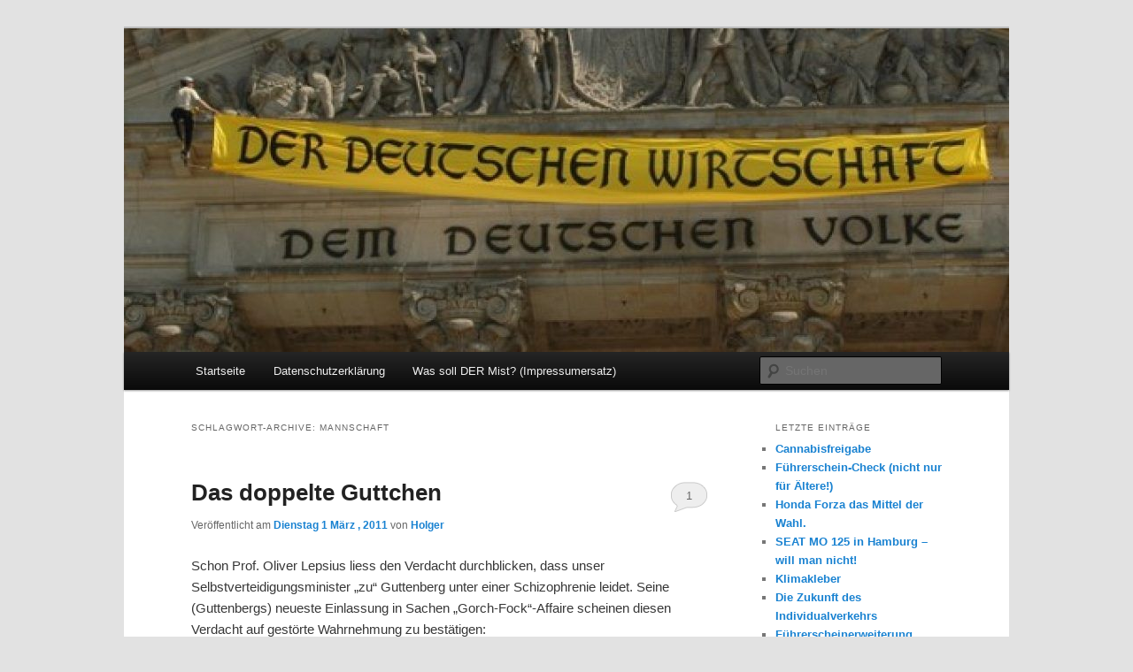

--- FILE ---
content_type: text/html; charset=UTF-8
request_url: https://rz.koepke.net/tag/mannschaft/
body_size: 16786
content:
<!-- This page is cached by the Hummingbird Performance plugin v3.17.1 - https://wordpress.org/plugins/hummingbird-performance/. --><!DOCTYPE html>
<!--[if IE 6]>
<html id="ie6" lang="de">
<![endif]-->
<!--[if IE 7]>
<html id="ie7" lang="de">
<![endif]-->
<!--[if IE 8]>
<html id="ie8" lang="de">
<![endif]-->
<!--[if !(IE 6) & !(IE 7) & !(IE 8)]><!-->
<html lang="de">
<!--<![endif]-->
<head>

<!-- Google tag (gtag.js) -->
<script async src="https://www.googletagmanager.com/gtag/js?id=G-BV0SZEY517"></script>
<script>
  window.dataLayer = window.dataLayer || [];
  function gtag(){dataLayer.push(arguments);}
  gtag('js', new Date());

  gtag('config', 'G-BV0SZEY517');
</script>

<meta charset="UTF-8" />
<meta name="viewport" content="width=device-width" />
<title>
Mannschaft Archive - ReizzentrumReizzentrum	</title>
<link rel="profile" href="http://gmpg.org/xfn/11" />
<link rel="stylesheet" type="text/css" media="all" href="https://rz.koepke.net/wp-content/themes/twentyeleven/style.css" />
<link rel="pingback" href="https://rz.koepke.net/xmlrpc.php">
<!--[if lt IE 9]>
<script src="https://rz.koepke.net/wp-content/themes/twentyeleven/js/html5.js" type="text/javascript"></script>
<![endif]-->
<meta name='robots' content='index, follow, max-image-preview:large, max-snippet:-1, max-video-preview:-1' />

	<!-- This site is optimized with the Yoast SEO plugin v24.5 - https://yoast.com/wordpress/plugins/seo/ -->
	<link rel="canonical" href="https://rz.koepke.net/tag/mannschaft/" />
	<link rel="next" href="https://rz.koepke.net/tag/mannschaft/page/2/" />
	<meta property="og:locale" content="de_DE" />
	<meta property="og:type" content="article" />
	<meta property="og:title" content="Mannschaft Archive - Reizzentrum" />
	<meta property="og:url" content="https://rz.koepke.net/tag/mannschaft/" />
	<meta property="og:site_name" content="Reizzentrum" />
	<meta name="twitter:card" content="summary_large_image" />
	<script type="application/ld+json" class="yoast-schema-graph">{"@context":"https://schema.org","@graph":[{"@type":"CollectionPage","@id":"https://rz.koepke.net/tag/mannschaft/","url":"https://rz.koepke.net/tag/mannschaft/","name":"Mannschaft Archive - Reizzentrum","isPartOf":{"@id":"https://rz.koepke.net/#website"},"breadcrumb":{"@id":"https://rz.koepke.net/tag/mannschaft/#breadcrumb"},"inLanguage":"de"},{"@type":"BreadcrumbList","@id":"https://rz.koepke.net/tag/mannschaft/#breadcrumb","itemListElement":[{"@type":"ListItem","position":1,"name":"Startseite","item":"https://rz.koepke.net/"},{"@type":"ListItem","position":2,"name":"Mannschaft"}]},{"@type":"WebSite","@id":"https://rz.koepke.net/#website","url":"https://rz.koepke.net/","name":"Reizzentrum","description":"Politik, Wirtschaft, Soziales und Gesellschaft","publisher":{"@id":"https://rz.koepke.net/#/schema/person/9a73f0c2c453be0f2da5c4bebae84860"},"potentialAction":[{"@type":"SearchAction","target":{"@type":"EntryPoint","urlTemplate":"https://rz.koepke.net/?s={search_term_string}"},"query-input":{"@type":"PropertyValueSpecification","valueRequired":true,"valueName":"search_term_string"}}],"inLanguage":"de"},{"@type":["Person","Organization"],"@id":"https://rz.koepke.net/#/schema/person/9a73f0c2c453be0f2da5c4bebae84860","name":"Reizzentrum","logo":{"@id":"https://rz.koepke.net/#/schema/person/image/"},"sameAs":["http://rz.koepke.net"]}]}</script>
	<!-- / Yoast SEO plugin. -->


<link rel="alternate" type="application/rss+xml" title="Reizzentrum &raquo; Feed" href="https://rz.koepke.net/feed/" />
<link rel="alternate" type="application/rss+xml" title="Reizzentrum &raquo; Kommentar-Feed" href="https://rz.koepke.net/comments/feed/" />
<script type="text/javascript" id="wpp-js" src="https://rz.koepke.net/wp-content/plugins/wordpress-popular-posts/assets/js/wpp.min.js?ver=7.3.6" data-sampling="0" data-sampling-rate="100" data-api-url="https://rz.koepke.net/wp-json/wordpress-popular-posts" data-post-id="0" data-token="94893a3a48" data-lang="0" data-debug="0"></script>
<link rel="alternate" type="application/rss+xml" title="Reizzentrum &raquo; Mannschaft Schlagwort-Feed" href="https://rz.koepke.net/tag/mannschaft/feed/" />
<link rel='stylesheet' id='wp-block-library-css' href='https://rz.koepke.net/wp-includes/css/dist/block-library/style.min.css' type='text/css' media='all' />
<style id='wp-block-library-theme-inline-css' type='text/css'>
.wp-block-audio figcaption{color:#555;font-size:13px;text-align:center}.is-dark-theme .wp-block-audio figcaption{color:#ffffffa6}.wp-block-audio{margin:0 0 1em}.wp-block-code{border:1px solid #ccc;border-radius:4px;font-family:Menlo,Consolas,monaco,monospace;padding:.8em 1em}.wp-block-embed figcaption{color:#555;font-size:13px;text-align:center}.is-dark-theme .wp-block-embed figcaption{color:#ffffffa6}.wp-block-embed{margin:0 0 1em}.blocks-gallery-caption{color:#555;font-size:13px;text-align:center}.is-dark-theme .blocks-gallery-caption{color:#ffffffa6}.wp-block-image figcaption{color:#555;font-size:13px;text-align:center}.is-dark-theme .wp-block-image figcaption{color:#ffffffa6}.wp-block-image{margin:0 0 1em}.wp-block-pullquote{border-bottom:4px solid;border-top:4px solid;color:currentColor;margin-bottom:1.75em}.wp-block-pullquote cite,.wp-block-pullquote footer,.wp-block-pullquote__citation{color:currentColor;font-size:.8125em;font-style:normal;text-transform:uppercase}.wp-block-quote{border-left:.25em solid;margin:0 0 1.75em;padding-left:1em}.wp-block-quote cite,.wp-block-quote footer{color:currentColor;font-size:.8125em;font-style:normal;position:relative}.wp-block-quote.has-text-align-right{border-left:none;border-right:.25em solid;padding-left:0;padding-right:1em}.wp-block-quote.has-text-align-center{border:none;padding-left:0}.wp-block-quote.is-large,.wp-block-quote.is-style-large,.wp-block-quote.is-style-plain{border:none}.wp-block-search .wp-block-search__label{font-weight:700}.wp-block-search__button{border:1px solid #ccc;padding:.375em .625em}:where(.wp-block-group.has-background){padding:1.25em 2.375em}.wp-block-separator.has-css-opacity{opacity:.4}.wp-block-separator{border:none;border-bottom:2px solid;margin-left:auto;margin-right:auto}.wp-block-separator.has-alpha-channel-opacity{opacity:1}.wp-block-separator:not(.is-style-wide):not(.is-style-dots){width:100px}.wp-block-separator.has-background:not(.is-style-dots){border-bottom:none;height:1px}.wp-block-separator.has-background:not(.is-style-wide):not(.is-style-dots){height:2px}.wp-block-table{margin:0 0 1em}.wp-block-table td,.wp-block-table th{word-break:normal}.wp-block-table figcaption{color:#555;font-size:13px;text-align:center}.is-dark-theme .wp-block-table figcaption{color:#ffffffa6}.wp-block-video figcaption{color:#555;font-size:13px;text-align:center}.is-dark-theme .wp-block-video figcaption{color:#ffffffa6}.wp-block-video{margin:0 0 1em}.wp-block-template-part.has-background{margin-bottom:0;margin-top:0;padding:1.25em 2.375em}
</style>
<style id='classic-theme-styles-inline-css' type='text/css'>
/*! This file is auto-generated */
.wp-block-button__link{color:#fff;background-color:#32373c;border-radius:9999px;box-shadow:none;text-decoration:none;padding:calc(.667em + 2px) calc(1.333em + 2px);font-size:1.125em}.wp-block-file__button{background:#32373c;color:#fff;text-decoration:none}
</style>
<style id='global-styles-inline-css' type='text/css'>
body{--wp--preset--color--black: #000;--wp--preset--color--cyan-bluish-gray: #abb8c3;--wp--preset--color--white: #fff;--wp--preset--color--pale-pink: #f78da7;--wp--preset--color--vivid-red: #cf2e2e;--wp--preset--color--luminous-vivid-orange: #ff6900;--wp--preset--color--luminous-vivid-amber: #fcb900;--wp--preset--color--light-green-cyan: #7bdcb5;--wp--preset--color--vivid-green-cyan: #00d084;--wp--preset--color--pale-cyan-blue: #8ed1fc;--wp--preset--color--vivid-cyan-blue: #0693e3;--wp--preset--color--vivid-purple: #9b51e0;--wp--preset--color--blue: #1982d1;--wp--preset--color--dark-gray: #373737;--wp--preset--color--medium-gray: #666;--wp--preset--color--light-gray: #e2e2e2;--wp--preset--gradient--vivid-cyan-blue-to-vivid-purple: linear-gradient(135deg,rgba(6,147,227,1) 0%,rgb(155,81,224) 100%);--wp--preset--gradient--light-green-cyan-to-vivid-green-cyan: linear-gradient(135deg,rgb(122,220,180) 0%,rgb(0,208,130) 100%);--wp--preset--gradient--luminous-vivid-amber-to-luminous-vivid-orange: linear-gradient(135deg,rgba(252,185,0,1) 0%,rgba(255,105,0,1) 100%);--wp--preset--gradient--luminous-vivid-orange-to-vivid-red: linear-gradient(135deg,rgba(255,105,0,1) 0%,rgb(207,46,46) 100%);--wp--preset--gradient--very-light-gray-to-cyan-bluish-gray: linear-gradient(135deg,rgb(238,238,238) 0%,rgb(169,184,195) 100%);--wp--preset--gradient--cool-to-warm-spectrum: linear-gradient(135deg,rgb(74,234,220) 0%,rgb(151,120,209) 20%,rgb(207,42,186) 40%,rgb(238,44,130) 60%,rgb(251,105,98) 80%,rgb(254,248,76) 100%);--wp--preset--gradient--blush-light-purple: linear-gradient(135deg,rgb(255,206,236) 0%,rgb(152,150,240) 100%);--wp--preset--gradient--blush-bordeaux: linear-gradient(135deg,rgb(254,205,165) 0%,rgb(254,45,45) 50%,rgb(107,0,62) 100%);--wp--preset--gradient--luminous-dusk: linear-gradient(135deg,rgb(255,203,112) 0%,rgb(199,81,192) 50%,rgb(65,88,208) 100%);--wp--preset--gradient--pale-ocean: linear-gradient(135deg,rgb(255,245,203) 0%,rgb(182,227,212) 50%,rgb(51,167,181) 100%);--wp--preset--gradient--electric-grass: linear-gradient(135deg,rgb(202,248,128) 0%,rgb(113,206,126) 100%);--wp--preset--gradient--midnight: linear-gradient(135deg,rgb(2,3,129) 0%,rgb(40,116,252) 100%);--wp--preset--font-size--small: 13px;--wp--preset--font-size--medium: 20px;--wp--preset--font-size--large: 36px;--wp--preset--font-size--x-large: 42px;--wp--preset--spacing--20: 0.44rem;--wp--preset--spacing--30: 0.67rem;--wp--preset--spacing--40: 1rem;--wp--preset--spacing--50: 1.5rem;--wp--preset--spacing--60: 2.25rem;--wp--preset--spacing--70: 3.38rem;--wp--preset--spacing--80: 5.06rem;--wp--preset--shadow--natural: 6px 6px 9px rgba(0, 0, 0, 0.2);--wp--preset--shadow--deep: 12px 12px 50px rgba(0, 0, 0, 0.4);--wp--preset--shadow--sharp: 6px 6px 0px rgba(0, 0, 0, 0.2);--wp--preset--shadow--outlined: 6px 6px 0px -3px rgba(255, 255, 255, 1), 6px 6px rgba(0, 0, 0, 1);--wp--preset--shadow--crisp: 6px 6px 0px rgba(0, 0, 0, 1);}:where(.is-layout-flex){gap: 0.5em;}:where(.is-layout-grid){gap: 0.5em;}body .is-layout-flex{display: flex;}body .is-layout-flex{flex-wrap: wrap;align-items: center;}body .is-layout-flex > *{margin: 0;}body .is-layout-grid{display: grid;}body .is-layout-grid > *{margin: 0;}:where(.wp-block-columns.is-layout-flex){gap: 2em;}:where(.wp-block-columns.is-layout-grid){gap: 2em;}:where(.wp-block-post-template.is-layout-flex){gap: 1.25em;}:where(.wp-block-post-template.is-layout-grid){gap: 1.25em;}.has-black-color{color: var(--wp--preset--color--black) !important;}.has-cyan-bluish-gray-color{color: var(--wp--preset--color--cyan-bluish-gray) !important;}.has-white-color{color: var(--wp--preset--color--white) !important;}.has-pale-pink-color{color: var(--wp--preset--color--pale-pink) !important;}.has-vivid-red-color{color: var(--wp--preset--color--vivid-red) !important;}.has-luminous-vivid-orange-color{color: var(--wp--preset--color--luminous-vivid-orange) !important;}.has-luminous-vivid-amber-color{color: var(--wp--preset--color--luminous-vivid-amber) !important;}.has-light-green-cyan-color{color: var(--wp--preset--color--light-green-cyan) !important;}.has-vivid-green-cyan-color{color: var(--wp--preset--color--vivid-green-cyan) !important;}.has-pale-cyan-blue-color{color: var(--wp--preset--color--pale-cyan-blue) !important;}.has-vivid-cyan-blue-color{color: var(--wp--preset--color--vivid-cyan-blue) !important;}.has-vivid-purple-color{color: var(--wp--preset--color--vivid-purple) !important;}.has-black-background-color{background-color: var(--wp--preset--color--black) !important;}.has-cyan-bluish-gray-background-color{background-color: var(--wp--preset--color--cyan-bluish-gray) !important;}.has-white-background-color{background-color: var(--wp--preset--color--white) !important;}.has-pale-pink-background-color{background-color: var(--wp--preset--color--pale-pink) !important;}.has-vivid-red-background-color{background-color: var(--wp--preset--color--vivid-red) !important;}.has-luminous-vivid-orange-background-color{background-color: var(--wp--preset--color--luminous-vivid-orange) !important;}.has-luminous-vivid-amber-background-color{background-color: var(--wp--preset--color--luminous-vivid-amber) !important;}.has-light-green-cyan-background-color{background-color: var(--wp--preset--color--light-green-cyan) !important;}.has-vivid-green-cyan-background-color{background-color: var(--wp--preset--color--vivid-green-cyan) !important;}.has-pale-cyan-blue-background-color{background-color: var(--wp--preset--color--pale-cyan-blue) !important;}.has-vivid-cyan-blue-background-color{background-color: var(--wp--preset--color--vivid-cyan-blue) !important;}.has-vivid-purple-background-color{background-color: var(--wp--preset--color--vivid-purple) !important;}.has-black-border-color{border-color: var(--wp--preset--color--black) !important;}.has-cyan-bluish-gray-border-color{border-color: var(--wp--preset--color--cyan-bluish-gray) !important;}.has-white-border-color{border-color: var(--wp--preset--color--white) !important;}.has-pale-pink-border-color{border-color: var(--wp--preset--color--pale-pink) !important;}.has-vivid-red-border-color{border-color: var(--wp--preset--color--vivid-red) !important;}.has-luminous-vivid-orange-border-color{border-color: var(--wp--preset--color--luminous-vivid-orange) !important;}.has-luminous-vivid-amber-border-color{border-color: var(--wp--preset--color--luminous-vivid-amber) !important;}.has-light-green-cyan-border-color{border-color: var(--wp--preset--color--light-green-cyan) !important;}.has-vivid-green-cyan-border-color{border-color: var(--wp--preset--color--vivid-green-cyan) !important;}.has-pale-cyan-blue-border-color{border-color: var(--wp--preset--color--pale-cyan-blue) !important;}.has-vivid-cyan-blue-border-color{border-color: var(--wp--preset--color--vivid-cyan-blue) !important;}.has-vivid-purple-border-color{border-color: var(--wp--preset--color--vivid-purple) !important;}.has-vivid-cyan-blue-to-vivid-purple-gradient-background{background: var(--wp--preset--gradient--vivid-cyan-blue-to-vivid-purple) !important;}.has-light-green-cyan-to-vivid-green-cyan-gradient-background{background: var(--wp--preset--gradient--light-green-cyan-to-vivid-green-cyan) !important;}.has-luminous-vivid-amber-to-luminous-vivid-orange-gradient-background{background: var(--wp--preset--gradient--luminous-vivid-amber-to-luminous-vivid-orange) !important;}.has-luminous-vivid-orange-to-vivid-red-gradient-background{background: var(--wp--preset--gradient--luminous-vivid-orange-to-vivid-red) !important;}.has-very-light-gray-to-cyan-bluish-gray-gradient-background{background: var(--wp--preset--gradient--very-light-gray-to-cyan-bluish-gray) !important;}.has-cool-to-warm-spectrum-gradient-background{background: var(--wp--preset--gradient--cool-to-warm-spectrum) !important;}.has-blush-light-purple-gradient-background{background: var(--wp--preset--gradient--blush-light-purple) !important;}.has-blush-bordeaux-gradient-background{background: var(--wp--preset--gradient--blush-bordeaux) !important;}.has-luminous-dusk-gradient-background{background: var(--wp--preset--gradient--luminous-dusk) !important;}.has-pale-ocean-gradient-background{background: var(--wp--preset--gradient--pale-ocean) !important;}.has-electric-grass-gradient-background{background: var(--wp--preset--gradient--electric-grass) !important;}.has-midnight-gradient-background{background: var(--wp--preset--gradient--midnight) !important;}.has-small-font-size{font-size: var(--wp--preset--font-size--small) !important;}.has-medium-font-size{font-size: var(--wp--preset--font-size--medium) !important;}.has-large-font-size{font-size: var(--wp--preset--font-size--large) !important;}.has-x-large-font-size{font-size: var(--wp--preset--font-size--x-large) !important;}
.wp-block-navigation a:where(:not(.wp-element-button)){color: inherit;}
:where(.wp-block-post-template.is-layout-flex){gap: 1.25em;}:where(.wp-block-post-template.is-layout-grid){gap: 1.25em;}
:where(.wp-block-columns.is-layout-flex){gap: 2em;}:where(.wp-block-columns.is-layout-grid){gap: 2em;}
.wp-block-pullquote{font-size: 1.5em;line-height: 1.6;}
</style>
<link rel='stylesheet' id='wordpress-popular-posts-css-css' href='https://rz.koepke.net/wp-content/plugins/wordpress-popular-posts/assets/css/wpp.css' type='text/css' media='all' />
<link rel='stylesheet' id='twentyeleven-block-style-css' href='https://rz.koepke.net/wp-content/uploads/hummingbird-assets/31daad0f3f76beb12516a1e04a9ebc19.css' type='text/css' media='all' />
<link rel="https://api.w.org/" href="https://rz.koepke.net/wp-json/" /><link rel="alternate" type="application/json" href="https://rz.koepke.net/wp-json/wp/v2/tags/10887" /><link rel="EditURI" type="application/rsd+xml" title="RSD" href="https://rz.koepke.net/xmlrpc.php?rsd" />

<script type="text/javascript">
(function(url){
	if(/(?:Chrome\/26\.0\.1410\.63 Safari\/537\.31|WordfenceTestMonBot)/.test(navigator.userAgent)){ return; }
	var addEvent = function(evt, handler) {
		if (window.addEventListener) {
			document.addEventListener(evt, handler, false);
		} else if (window.attachEvent) {
			document.attachEvent('on' + evt, handler);
		}
	};
	var removeEvent = function(evt, handler) {
		if (window.removeEventListener) {
			document.removeEventListener(evt, handler, false);
		} else if (window.detachEvent) {
			document.detachEvent('on' + evt, handler);
		}
	};
	var evts = 'contextmenu dblclick drag dragend dragenter dragleave dragover dragstart drop keydown keypress keyup mousedown mousemove mouseout mouseover mouseup mousewheel scroll'.split(' ');
	var logHuman = function() {
		if (window.wfLogHumanRan) { return; }
		window.wfLogHumanRan = true;
		var wfscr = document.createElement('script');
		wfscr.type = 'text/javascript';
		wfscr.async = true;
		wfscr.src = url + '&r=' + Math.random();
		(document.getElementsByTagName('head')[0]||document.getElementsByTagName('body')[0]).appendChild(wfscr);
		for (var i = 0; i < evts.length; i++) {
			removeEvent(evts[i], logHuman);
		}
	};
	for (var i = 0; i < evts.length; i++) {
		addEvent(evts[i], logHuman);
	}
})('//rz.koepke.net/?wordfence_lh=1&hid=DDF244F56FEA44750E51BA6413B8E730');
</script>            <style id="wpp-loading-animation-styles">@-webkit-keyframes bgslide{from{background-position-x:0}to{background-position-x:-200%}}@keyframes bgslide{from{background-position-x:0}to{background-position-x:-200%}}.wpp-widget-block-placeholder,.wpp-shortcode-placeholder{margin:0 auto;width:60px;height:3px;background:#dd3737;background:linear-gradient(90deg,#dd3737 0%,#571313 10%,#dd3737 100%);background-size:200% auto;border-radius:3px;-webkit-animation:bgslide 1s infinite linear;animation:bgslide 1s infinite linear}</style>
            <style type="text/css">.recentcomments a{display:inline !important;padding:0 !important;margin:0 !important;}</style>		<style type="text/css" id="twentyeleven-header-css">
				#site-title,
		#site-description {
			position: absolute;
			clip: rect(1px 1px 1px 1px); /* IE6, IE7 */
			clip: rect(1px, 1px, 1px, 1px);
		}
				</style>
		</head>

<body class="archive tag tag-mannschaft tag-10887 wp-embed-responsive two-column right-sidebar">
<div id="page" class="hfeed">
	<header id="branding" role="banner">
			<hgroup>
				<h1 id="site-title"><span><a href="https://rz.koepke.net/" rel="home">Reizzentrum</a></span></h1>
				<h2 id="site-description">Politik, Wirtschaft, Soziales und Gesellschaft</h2>
			</hgroup>

						<a href="https://rz.koepke.net/">
									<img src="https://rz.koepke.net/wp-content/uploads/2010/07/cropped-cropped-474707547_4c2bcfa71f_b-1.jpg" width="1000" height="366" alt="Reizzentrum" />
							</a>
			
						<div class="only-search with-image">
					<form method="get" id="searchform" action="https://rz.koepke.net/">
		<label for="s" class="assistive-text">Suchen</label>
		<input type="text" class="field" name="s" id="s" placeholder="Suchen" />
		<input type="submit" class="submit" name="submit" id="searchsubmit" value="Suchen" />
	</form>
			</div>
				
			<nav id="access" role="navigation">
				<h3 class="assistive-text">Hauptmenü</h3>
								<div class="skip-link"><a class="assistive-text" href="#content">Zum Inhalt wechseln</a></div>
									<div class="skip-link"><a class="assistive-text" href="#secondary">Zum sekundären Inhalt wechseln</a></div>
												<div class="menu"><ul>
<li ><a href="https://rz.koepke.net/">Startseite</a></li><li class="page_item page-item-10884"><a href="https://rz.koepke.net/datenschutzerklaerung/">Datenschutzerklärung</a></li>
<li class="page_item page-item-2"><a href="https://rz.koepke.net/about/">Was soll DER Mist? (Impressumersatz)</a></li>
</ul></div>
			</nav><!-- #access -->
	</header><!-- #branding -->


	<div id="main">

		<section id="primary">
			<div id="content" role="main">

			
				<header class="page-header">
					<h1 class="page-title">
					Schlagwort-Archive: <span>Mannschaft</span>					</h1>

									</header>

							<nav id="nav-above">
				<h3 class="assistive-text">Beitrags-Navigation</h3>
				<div class="nav-previous"><a href="https://rz.koepke.net/tag/mannschaft/page/2/" ><span class="meta-nav">&larr;</span> Ältere Beiträge</a></div>
				<div class="nav-next"></div>
			</nav><!-- #nav-above -->
			
								
					
	<article id="post-8305" class="post-8305 post type-post status-publish format-standard hentry category-erkenntnisse category-musste-raus category-parteien category-politik tag-abkommandierung tag-absetzung tag-adolf-hitler tag-bereicherung tag-einlassung tag-guttchen tag-guttenberg tag-guttenbergs tag-hauptsache tag-kommandant tag-leumund tag-malte tag-mannschaft tag-marine tag-medium tag-nachkriegskind tag-prof-oliver-lepsius tag-schizophrenie tag-schutzbefohlene tag-selbstverteidigungsminister tag-selbstverteidigungsministers tag-sessel tag-substanz tag-verteidigungsminister tag-wahrnehmung tag-welding">
		<header class="entry-header">
						<h1 class="entry-title"><a href="https://rz.koepke.net/2011/03/01/das-doppelte-guttchen/" rel="bookmark">Das doppelte Guttchen</a></h1>
			
						<div class="entry-meta">
				<span class="sep">Veröffentlicht am </span><a href="https://rz.koepke.net/2011/03/01/das-doppelte-guttchen/" title="08:08" rel="bookmark"><time class="entry-date" datetime="2011-03-01T08:08:27+01:00">Dienstag  1 März , 2011</time></a><span class="by-author"> <span class="sep"> von </span> <span class="author vcard"><a class="url fn n" href="https://rz.koepke.net/author/reizzentrum/" title="Zeige alle Artikel von Holger" rel="author">Holger</a></span></span>			</div><!-- .entry-meta -->
			
						<div class="comments-link">
				<a href="https://rz.koepke.net/2011/03/01/das-doppelte-guttchen/#comments">1</a>			</div>
					</header><!-- .entry-header -->

				<div class="entry-content">
			<p>Schon Prof. Oliver Lepsius liess den Verdacht durchblicken, dass unser Selbstverteidigungsminister &#8222;zu&#8220; Guttenberg unter einer Schizophrenie leidet. Seine (Guttenbergs) neueste Einlassung in Sachen &#8222;Gorch-Fock&#8220;-Affaire scheinen diesen Verdacht auf gestörte Wahrnehmung zu bestätigen:</p>
<blockquote><p>&#8222;Ich würde die Entscheidung wieder so treffen&#8220;: Verteidigungsminister Guttenberg hat die Abkommandierung des Kapitäns der &#8222;Gorch Fock&#8220; verteidigt. Sie diene auch dem Schutz der Mannschaft. Eine Untersuchung der Marine entlastet den Kommandanten angeblich.</p></blockquote>
<p>Quelle <a href="http://www.spiegel.de/politik/deutschland/0,1518,748255,00.html" target="_blank">Spiegel</a>. Seine Schutzbefohlenen (Untergebenen) werden abgesägt, den Medien zum Fraß vorgeworfen und deren Leumund zumindest durch die Absetzung befleckt. Guttenberg selbst allerdings schwebt wie ein (Schein!)heiliger über jeglichen Verdachtsmomenten. Selbst wenn Verdächtigungen erhärten klebt er an seinem Sesseln &#8211; tritt nicht in die zweite Reihe (zum Selbstschutz&#8230;), bis sich der Fall geklärt hat. Nein ER bleibt auf seinem Sessel.</p>
<p>Von Malte Welding las ich gestern die Aussage, das Guttenberg der Lothar Matthäus der Politik wäre. Ja, das kann tatsächlich sein. Vielleicht trifft Malte damit den Nagel auf den Kopf.</p>
<p>Für den Geschichtsverständnis ist Guttenberg allerdings eine echte Bereicherung. Fragten sich nicht alle &#8222;Nachkriegskinder&#8220;, wieso ihre Elter/Großeltern so selten dämlich waren Adolf Hitler so viel Macht in die Hand zu geben? Schaut auch die Fanboys des Selbstverteidigungsministers an und ihr versteht, wie es zum dritten Reich kommen konnte. Wir Deutschen lieben den Glanz &#8211; ist egal ob sich dahinter Substanz verbirgt und wenn ja welche: Hauptsache es scheint.</p>
					</div><!-- .entry-content -->
		
		<footer class="entry-meta">
													<span class="cat-links">
					<span class="entry-utility-prep entry-utility-prep-cat-links">Veröffentlicht unter</span> <a href="https://rz.koepke.net/category/erkenntnisse/" rel="category tag">Erkenntnisse</a>, <a href="https://rz.koepke.net/category/musste-raus/" rel="category tag">Musste raus</a>, <a href="https://rz.koepke.net/category/parteien/" rel="category tag">parteien</a>, <a href="https://rz.koepke.net/category/politik/" rel="category tag">Politik</a>			</span>
																	<span class="sep"> | </span>
								<span class="tag-links">
					<span class="entry-utility-prep entry-utility-prep-tag-links">Verschlagwortet mit</span> <a href="https://rz.koepke.net/tag/abkommandierung/" rel="tag">Abkommandierung</a>, <a href="https://rz.koepke.net/tag/absetzung/" rel="tag">Absetzung</a>, <a href="https://rz.koepke.net/tag/adolf-hitler/" rel="tag">Adolf Hitler</a>, <a href="https://rz.koepke.net/tag/bereicherung/" rel="tag">Bereicherung</a>, <a href="https://rz.koepke.net/tag/einlassung/" rel="tag">Einlassung</a>, <a href="https://rz.koepke.net/tag/guttchen/" rel="tag">Guttchen</a>, <a href="https://rz.koepke.net/tag/guttenberg/" rel="tag">Guttenberg</a>, <a href="https://rz.koepke.net/tag/guttenbergs/" rel="tag">Guttenbergs</a>, <a href="https://rz.koepke.net/tag/hauptsache/" rel="tag">Hauptsache</a>, <a href="https://rz.koepke.net/tag/kommandant/" rel="tag">Kommandant</a>, <a href="https://rz.koepke.net/tag/leumund/" rel="tag">Leumund</a>, <a href="https://rz.koepke.net/tag/malte/" rel="tag">Malte</a>, <a href="https://rz.koepke.net/tag/mannschaft/" rel="tag">Mannschaft</a>, <a href="https://rz.koepke.net/tag/marine/" rel="tag">Marine</a>, <a href="https://rz.koepke.net/tag/medium/" rel="tag">Medium</a>, <a href="https://rz.koepke.net/tag/nachkriegskind/" rel="tag">Nachkriegskind</a>, <a href="https://rz.koepke.net/tag/prof-oliver-lepsius/" rel="tag">Prof. Oliver Lepsius</a>, <a href="https://rz.koepke.net/tag/schizophrenie/" rel="tag">Schizophrenie</a>, <a href="https://rz.koepke.net/tag/schutzbefohlene/" rel="tag">Schutzbefohlene</a>, <a href="https://rz.koepke.net/tag/selbstverteidigungsminister/" rel="tag">Selbstverteidigungsminister</a>, <a href="https://rz.koepke.net/tag/selbstverteidigungsministers/" rel="tag">Selbstverteidigungsministers</a>, <a href="https://rz.koepke.net/tag/sessel/" rel="tag">Sessel</a>, <a href="https://rz.koepke.net/tag/substanz/" rel="tag">Substanz</a>, <a href="https://rz.koepke.net/tag/verteidigungsminister/" rel="tag">Verteidigungsminister</a>, <a href="https://rz.koepke.net/tag/wahrnehmung/" rel="tag">Wahrnehmung</a>, <a href="https://rz.koepke.net/tag/welding/" rel="tag">Welding</a>			</span>
							
										<span class="sep"> | </span>
						<span class="comments-link"><a href="https://rz.koepke.net/2011/03/01/das-doppelte-guttchen/#comments"><b>1</b> Kommentar</a></span>
			
					</footer><!-- .entry-meta -->
	</article><!-- #post-8305 -->

				
					
	<article id="post-7922" class="post-7922 post type-post status-publish format-standard hentry category-erkenntnisse category-medien category-musste-raus tag-belastbarkeit tag-berichterstattung tag-besatzungsmitglied tag-fock tag-frustration tag-guttenberg tag-kampfblatt tag-mannschaft tag-nachrichtenmagazin tag-pressebericht tag-suspendierung tag-verteidigungsminister tag-wahrheit">
		<header class="entry-header">
						<h1 class="entry-title"><a href="https://rz.koepke.net/2011/01/28/der-spiegel-labt-sich-an-seiner-eigenen-widerwartigkeit/" rel="bookmark">Der Spiegel labt sich an seiner eigenen Widerwärtigkeit</a></h1>
			
						<div class="entry-meta">
				<span class="sep">Veröffentlicht am </span><a href="https://rz.koepke.net/2011/01/28/der-spiegel-labt-sich-an-seiner-eigenen-widerwartigkeit/" title="19:41" rel="bookmark"><time class="entry-date" datetime="2011-01-28T19:41:50+01:00">Freitag  28 Januar , 2011</time></a><span class="by-author"> <span class="sep"> von </span> <span class="author vcard"><a class="url fn n" href="https://rz.koepke.net/author/reizzentrum/" title="Zeige alle Artikel von Holger" rel="author">Holger</a></span></span>			</div><!-- .entry-meta -->
			
						<div class="comments-link">
				<a href="https://rz.koepke.net/2011/01/28/der-spiegel-labt-sich-an-seiner-eigenen-widerwartigkeit/#comments">2</a>			</div>
					</header><!-- .entry-header -->

				<div class="entry-content">
			<p>Der Spiegel &#8211; zu Kaisers Zeiten ein Kampfblatt und ein Fels in der Brandung der Informationsflut &#8211; ist wahrlich höchstens noch als &#8222;ehemaliges Nachrichtenmagazin&#8220; zu bezeichnen.</p>
<p>Als ehemaliger Marinesoldat habe ich die Vorkommnisse um die Gorch Fock sehr interessiert beobachtet und auch hier mehrfach kommentiert. Stets mahnte ich an, ein wenig auch die andere Seite der Medaille zu betrachten &#8211; während ich das Gefühl hatte die &#8222;Qualitätsmedien&#8220; würden die Gorch Fock am liebsten mit ihren Meldungen versenken wollen. Ganz weit vorn in dieser Meinungsmache war der Spiegel. Gibt das Thema doch alles her, was den Spiegel früher mal zu einem interessanten Magazin machte: Politik und Militär.</p>
<p>Heute nun erscheint ein <a href="http://rz.koepke.net/2011/01/28/offener-brief-der-gorch-fock-besatzung/" target="_blank">offener Brief</a> der Stammbesatzung, der zu den Anschuldigungen Stellung nimmt. Und wie berichtet der <a href="http://www.spiegel.de/politik/deutschland/0,1518,742328,00.html" target="_blank">Spiegel</a> darüber?</p>
<blockquote><p>Aus ihrer Frustration über Verteidigungsminister Guttenberg machen die Soldaten keinen Hehl. &#8222;Wir, die Stammbesatzung der &#8218;Gorch Fock&#8216;, fühlen uns sehr alleine gelassen &#8211; hier am Ende der Welt&#8220;, heißt es im Text.</p></blockquote>
<p>Das diese Frustration auch ganz massiv durch die Berichterstattung und die ungeprüften Anklagen der deutschen Presse (auch des Spiegels) entsteht, wird hier nicht erwähnt. Diese Soldaten fühlen sich GANZ sicher auch und gerade ungenügend vor den wilden Anschuldigungen der Presse geschützt.</p>
<blockquote><p>Den Vorwurf der Drangsalierung bis hin zur Nötigung weisen die Soldaten ebenfalls zurück. Vielmehr sei es Ziel der Mannschaft gewesen, den Segelschüler &#8222;behutsam und unter Aufsicht physisch und psychisch bis an die Grenzen seiner individuellen Belastbarkeit&#8220; zu führen, damit er im Fall des Falls &#8222;ruhig, sicher und beherrscht handeln kann&#8220;.</p></blockquote>
<p>Wer hat dies episch ausgebreitet? Z.B. der Spiegel.</p>
<blockquote><p>Ähnlich erklärt die Mannschaft auch Berichte über eine sexuelle Nötigung an Bord. Ein Rekrut hatte erwähnt, er sei beim Duschen von Unteroffizieren bedroht worden. Aus Sicht der Mannschaft hingegen seien dies nur &#8222;lapidar geäußerte Sprüche von jungen Soldaten&#8220; gewesen. Auch wenn diese &#8222;unterhalb der Gürtellinie&#8220; gewesen sein mögen, handele es sich um eine Art Scherz. &#8222;Zu keiner Zeit wurde hier an Bord ein Soldat von einem anderen angefasst oder gar sexuell belästigt&#8220;, stellen die Besatzungsmitglieder fest. Zudem habe der Kapitän alle an Bord nach dem Fall eindringlich verwarnt.</p></blockquote>
<p>Wer hat diesbezüglich die Öffentlichkeit über &#8222;sexuelle Übergriffe&#8220; informiert?</p>
<blockquote><p>Der Minister solle durch den Brief verstehen, <strong>dass die Mannschaft durch die Presseberichte</strong> aber auch durch die Suspendierung des Kapitäns schwer verunsichert sei. (Hervorhebung von mir)</p></blockquote>
<p>Ja, die Presse sollte manchmal nicht nur auf reisserische Überschriften abzielen, sondern eher einmal nach der Wahrheit suchen.</p>
<p>Die Vorgänge um die Gorch Fock sind leider ein wunderbares Beispiel für einseitige Berichterstattung und die Folgen, für die unseren &#8222;Qualitätsmedien&#8220; natürlich nicht verantwortlich sein wollen. Fast so wie die Politiker.</p>
					</div><!-- .entry-content -->
		
		<footer class="entry-meta">
													<span class="cat-links">
					<span class="entry-utility-prep entry-utility-prep-cat-links">Veröffentlicht unter</span> <a href="https://rz.koepke.net/category/erkenntnisse/" rel="category tag">Erkenntnisse</a>, <a href="https://rz.koepke.net/category/medien/" rel="category tag">Medien</a>, <a href="https://rz.koepke.net/category/musste-raus/" rel="category tag">Musste raus</a>			</span>
																	<span class="sep"> | </span>
								<span class="tag-links">
					<span class="entry-utility-prep entry-utility-prep-tag-links">Verschlagwortet mit</span> <a href="https://rz.koepke.net/tag/belastbarkeit/" rel="tag">Belastbarkeit</a>, <a href="https://rz.koepke.net/tag/berichterstattung/" rel="tag">Berichterstattung</a>, <a href="https://rz.koepke.net/tag/besatzungsmitglied/" rel="tag">Besatzungsmitglied</a>, <a href="https://rz.koepke.net/tag/fock/" rel="tag">Fock</a>, <a href="https://rz.koepke.net/tag/frustration/" rel="tag">Frustration</a>, <a href="https://rz.koepke.net/tag/guttenberg/" rel="tag">Guttenberg</a>, <a href="https://rz.koepke.net/tag/kampfblatt/" rel="tag">Kampfblatt</a>, <a href="https://rz.koepke.net/tag/mannschaft/" rel="tag">Mannschaft</a>, <a href="https://rz.koepke.net/tag/nachrichtenmagazin/" rel="tag">Nachrichtenmagazin</a>, <a href="https://rz.koepke.net/tag/pressebericht/" rel="tag">Pressebericht</a>, <a href="https://rz.koepke.net/tag/suspendierung/" rel="tag">Suspendierung</a>, <a href="https://rz.koepke.net/tag/verteidigungsminister/" rel="tag">Verteidigungsminister</a>, <a href="https://rz.koepke.net/tag/wahrheit/" rel="tag">Wahrheit</a>			</span>
							
										<span class="sep"> | </span>
						<span class="comments-link"><a href="https://rz.koepke.net/2011/01/28/der-spiegel-labt-sich-an-seiner-eigenen-widerwartigkeit/#comments"><b>2</b> Kommentare</a></span>
			
					</footer><!-- .entry-meta -->
	</article><!-- #post-7922 -->

				
					
	<article id="post-7850" class="post-7850 post type-post status-publish format-standard hentry category-fragen-an-die-welt category-medien category-musste-raus tag-alarmierung tag-angstszenarion tag-auswahlverfahren tag-auszubildende tag-berufswunsch tag-besatzung tag-dienstelle tag-duschkabine tag-eignungstest tag-flugzeugabsturz tag-fock tag-gott tag-hafenwache tag-kommandant tag-mannschaft tag-mannschaftssoldaten tag-marine tag-marineamt tag-marineflieger tag-marineoffiziersanwarter tag-marineteam tag-muskelaufbau tag-o-heim tag-offizier tag-pastor tag-seedienst tag-stammbesatzung tag-tagesordnung tag-tauglichkeit tag-team tag-teamgeist tag-testergebnis tag-todesfall tag-verwendungstauglichkeit">
		<header class="entry-header">
						<h1 class="entry-title"><a href="https://rz.koepke.net/2011/01/25/medien-realitaten-und-die-gorch-fock/" rel="bookmark">Medien, Realitäten und die Gorch Fock</a></h1>
			
						<div class="entry-meta">
				<span class="sep">Veröffentlicht am </span><a href="https://rz.koepke.net/2011/01/25/medien-realitaten-und-die-gorch-fock/" title="09:15" rel="bookmark"><time class="entry-date" datetime="2011-01-25T09:15:01+01:00">Dienstag  25 Januar , 2011</time></a><span class="by-author"> <span class="sep"> von </span> <span class="author vcard"><a class="url fn n" href="https://rz.koepke.net/author/reizzentrum/" title="Zeige alle Artikel von Holger" rel="author">Holger</a></span></span>			</div><!-- .entry-meta -->
			
						<div class="comments-link">
				<a href="https://rz.koepke.net/2011/01/25/medien-realitaten-und-die-gorch-fock/#comments">20</a>			</div>
					</header><!-- .entry-header -->

				<div class="entry-content">
			<p>Drei Dinge vorweg:</p>
<ol>
<li>Ich will nicht behaupten, dass alle Vorgänge auf der Gorch Fock stets nach Lehrbuch und 100% den Vorschriften entsprechend abliefen. Ich kenne keinen Betrieb in dem man stets &#8222;vom Fußboden essen&#8220; kann. Überall findet man etwas Dreck, wenn man nur genau hinschaut.</li>
<li>Ich habe (vor vielen Jahren) bei der Marine gedient und ich mochte den Dienst und die Einstellung der Menschen dort.  Es war ein zwar teilweise sehr harter Dienst (Leistung musste gebracht werden) aber die Menschen waren realistisch und es gab verhältnismässig wenige Volldeppen (die man wiederum in jeder &#8222;Organisation&#8220; findet.</li>
<li>Es kann sich in den letzten 25 Jahren viel geändert haben 🙂</li>
</ol>
<p>Nach dieser ausführlichen Einleitung nun zum eigentlichen Thema: Mir deucht, die Tagespresse hat ein neues Schwein gefunden, das sie durchs Dorf treiben mag: Die Gorch Fock. Ich möchte anhand eines <a href="http://www.spiegel.de/politik/deutschland/0,1518,741390,00.html" target="_blank">Spiegelartikels</a> (Die neuen Enthüllungen&#8230;.) einmal aufzeigen, was mir so auffällt:</p>
<blockquote><p>Die ersten Erinnerungen an die Alkohol-Exzesse der Besatzung stammen vom Beginn des sogenannten 3. Törn von Offiziersanwärtern, die am späten Abend des 5. November 2010 auf der Gorch Fock im brasilianischen Hafen von Salvador de Bahia eingetroffen waren. In der folgenden Nacht, so berichtete ein zurück gekehrter Soldat in der Marineschule in Mürwik dem Team von Königshaus, hätte die Stammbesatzung heftig gefeiert. Zu später Stunde sei dann ein Ausbilder in den Schlafraum gestolpert und habe gelallt, &#8222;dass er Offiziersanwärter hasse und sie töten würde&#8220;.</p></blockquote>
<p>Ein Ausbilder, sososo. Von den 83 Mann Stammbesatzung sind 35 Mannschaftsmitglieder Unteroffiziere und 23  Mannschaften. Ich frage: Kam der Ausspruch von einem Offizier/Portepeeunteroffizier (meist älter und erfahrene Menschen, die man wahrlich wahrscheinlich mit Recht Ausbilder nennen darf), oder waren es Maate (Uffze der Marine) oder Mannschaften? Die Maate und Mannschaften sind  sicherlich teilweise <strong>auch</strong> als Ausbilder zu bezeichnen &#8211; aber die sind im Höchstfall 23-25 Jahre alt. Ein junger, besoffener Mensch kann so etwas schon mal sagen. Der junge Soldat ist sicherlich zu disziplinieren, aber ein Angstszenarion, wie es der Spiegel hier darstellt, wird das sicherlich nicht sein.</p>
<blockquote><p>Grundsätzlich habe sich das Verhalten der Stammbesatzung &#8222;nur lose an der Inneren Führung&#8220; orientiert, berichteten die Soldaten. So hätten sich die Mannschaftssoldaten &#8222;beinahe wie Könige&#8220; aufgeführt, ein echter Kontakt zwischen den Auszubildenden und der Besatzung sei nie zustande gekommen.</p></blockquote>
<p>&#8222;Lose an der Inneren Führung orientiert&#8220; gilt es deutlich zu prüfen (no go!), ABER: Dass es zu keinem &#8222;echten Kontakt&#8220; zwischen Auszubildenden und der Mannschaft kam, ist wahrscheinlich sogar absolut gewollt. Das ist ein gewolltes &#8222;Ihr das Oben, wir hier Unten&#8220;, um den Teamgeist der Auszubildenden zu schärfen. Denn es gibt (bewusst installiert) einen gemeinsamen &#8222;Gegner&#8220;: Die Ausbilder, die die Auszubildenden (gewollt!) an den Rand der psychischen und physischen Leistungsfähigkeit heranbringen. Diese &#8222;Anspornen&#8220; gelingt nicht, wenn der Ausbilder ein liebenswürdiger Tofu-Tee-Trinker ist. Er ist derjenige, der den jungen Soldaten jeden Tag ein bisschen mehr fordert. Muskelaufbau schmerzt &#8211; ist so. Ob man sich &#8222;als König aufführt&#8220; &#8211; naja, das nun wieder ist ebenfalls ein no-go.  Obschon die Beschwerden auch wieder als subjektive Eindrücke gesehen werden müssen und man beiden Seiten Gehör schenken muss.</p>
<blockquote><p>So berichtete einer der Offiziersanwärter dem Team von Königshaus, dass sich die Offiziere in einem angelaufenen Hafen &#8222;hemmungslos besoffen&#8220; hätten.</p></blockquote>
<p>ALLE 11 (elf) Offiziere (dieser Eindruck wird erweckt), oder &#8222;einige Offiziere&#8220;. Ich kann mir nicht vorstellen, dass wirklich ALLE Offiziere gleichzeitig betrunken waren.</p>
<blockquote><p>Als Hafenwache habe er mehrere falsche Alarme wegen Feuer auf dem Schiff nachgehen müssen, die nach seiner Ansicht nach von den betrunkenen Offizieren ausgelöst worden waren.</p></blockquote>
<p>Jau, das tun die. Wenn die Admiralität der Marineflieger feierte &#8211; oder im O-Heim eine grosse Party mit Gästen aus Bonn (war damals noch Hauptstadt) statt fand, war die Wahrscheinlichkeit einer Alarmierung schon 1980 immer besonders hoch. Die am Alarm aktiv beteiligten Offiziere  waren allerdings nüchtern &#8211; hatten aber einen ausgesprochenen Spass uns Soldaten mal mitten in der Nacht &#8211; fluchend und gähnend auf die Dienstellen hetzen zu sehen. Ja, die dürfen das &#8211; so what? Wenn wir gut &#8222;performt&#8220; haben, gab es auch anerkennendes &#8222;Gemurmel&#8220;. Wir haben auch unsere Späße gehabt und gemacht.</p>
<blockquote><p>Schließlich habe er &#8222;auf dem Deck Erbrochenes der Offiziere wegputzen müssen&#8220;, so das Dossier.</p></blockquote>
<p>Jepp, sowas passiert &#8211; auch mal einem Offizier. Zuerst wird man das als &#8222;kleinster Depp an Bord&#8220; sauber machen müssen &#8211; wenn man das vernünftig zu der betreffenden Person kommuniziert, wird es aber auch wohlwollend anerkannt (zumindest ist das meine Erfahrung gewesen). Manchmal darf man sich halt nicht zu fein sein.</p>
<blockquote><p>Im Visier steht Kommandant Schatz. Dieser habe nach dem Tod &#8222;trockene&#8220; Reden gehalten: Der Todesfall sei ein Unglück, jedoch normal wie ein Flugzeugabsturz.</p></blockquote>
<p>Als was hätte Schatz den Tod denn sonst bewerten sollen? Flennend den lieben Gott um Zuversicht bitten sollen? Ein Offizier ist kein Pastor. Er ist nur äusserst begrenzt für das Seelen der ihm unterstellten Soldaten verantwortlich. Dafür gibt es den Militärgeistlichen. Unsere Offiziersanwärter dürfen auch nicht vergessen, dass SIE es sein werden, die in Zukunft dafür verantwortlich sein werden, dass militärische Einheiten auch unter grössten Druck schlicht und ergreifend funktionieren. Sie müssen deutlich belastbarer sein, als ihre Untergebenen.</p>
<blockquote><p>Die Offiziersanwärter empfanden es zudem als unpassend, dass die Besatzung kurz nach dem Tod &#8222;zur Tagesordnung überging&#8220; und heftig und lautstark Karneval feierte.</p></blockquote>
<p>Zur Tagesordnung übergehen: Ja was denn sonst? Einen Ausflugsdampfer hätte man vielleicht mit Kränzen behängt, aber eine militärische Einheit hat zu aller erst eine Aufgabe zu erledigen. Es ist erschreckend, dass <strong>Offiziers</strong>anwärtern dies anscheinend nicht bewusst ist. Karneval feiern ist allerdings wahrscheinlich eher unnötig und zumindest zweifelhaft. Muss nicht sein.</p>
<p>So richtig spannend finde ich folgenden Passus:</p>
<blockquote><p>Der Bericht enthält neben Vorwürfen auch Hinweise, dass die Marine sowohl Kadetten als auch Besatzung vor dem Einsatz an Bord nicht ausreichend getestet hat. So gibt Königshaus wieder, dass ihm ein Marineteam mitgeteilt habe, man teste gerade &#8222;ein neues Prüfungsverfahren zur Verwendungstauglichkeit&#8220;. &#8222;Bemerkenswert&#8220; sei das erste Testergebnis, demnach fielen &#8222;50 Angehörige der aktuellen Besatzung der Gorch Fock&#8220; bei dem neuen Test durch. Die Soldaten wiederum beklagten, dass es keinen richtigen Eignungstest für das Schiff gebe.</p></blockquote>
<p>Zuerst einmal ist die Gorch Fock NICHT für das Auswahlverfahren verantwortlich. Dieses dürfte beim Marineamt geschehen (entzieht sich meiner Kenntnis). Das aber 50% der Marineoffiziersanwärter nicht für den Seedienst tauglich sind, halte ich für eine absolute Brüllwitznummer. Wer hat denen denn den Berufswunsch &#8222;Offizier&#8220; ermöglicht? Wer schon als junger Mensch nicht die Tauglichkeit für den Seedienst hat, was soll aus dem werden, wenn er mal 40 ist? Sind denn da nur noch Krüppel unterwegs?</p>
<blockquote><p>Ein Kadett erhob bei den Gesprächen mit dem Königshaus-Team auch den Vorwurf der sexuellen Nötigung gegen die Stammbesatzung. Der Erinnerung des Soldaten nach hätten ihn mehrere Männer der Besatzung im Hafen von Las Palmas in der Dusche angesprochen. Es sei &#8222;auf dem Schiff ähnlich wie im Knast, jeder Neue müsse seinen Arsch hinhalten&#8220;. Daraufhin hätten sie eine Shampoo-Flasche auf den Boden geworfen und ihn aufgefordert, sich danach zu bücken &#8211; ein Ritual, das man sonst nur aus Filmen über die Zustände in Gefängnissen kennt.</p></blockquote>
<p>Hört sich richtig fiese an &#8211; ABER: Was, wenn diese Soldaten dem jungen Offiziersanwärter &#8222;nur&#8220; einen Schreck einjagen wollten. Kann man sich so etwas bei einem Fußballverein in der Duschkabine vorstellen? &#8222;Hey Neuer: Bück dich&#8220;. Was allerdings folgt, ob man unter schallendem Gelächter ob des dummen Gesichtes des &#8222;Neuen&#8220; einfach weiter macht, oder ob es tatsächlich zu einem (NICHT zu tolerierenden!)  sexuellen Übergriff gekommen wäre, steht auf einem anderen Blatt.</p>
<p>Aber der Fall geht weiter, denn:</p>
<blockquote><p>Demnach hätten die Besatzungsmitglieder ihm gedroht, sie seien Mitglieder des &#8222;Aryan Brotherhood&#8220;. Diese rassistisch ausgerichtete Gruppe hat in den USA ein Netzwerk in Gefängnissen und ist für Morde, Erpressung und illegalen Drogenhandel in den Knästen verantwortlich. Nach einer Meldung durch den Soldaten ließ Kommandant Schatz die gesamte Mannschaft an Deck antreten. Ob es zu einer strafrechtlichen Verfolgung der Tat kam, ist nicht ganz klar. Der Soldat hörte nur als Gerücht, die Männer hätten wegen des Vorfalls Ärger bekommen.</p></blockquote>
<p>Ja, so läuft das, der Untergebene bekommt nicht immer mit, wenn ihm vorgesetzte Personen betraft werden. Dieses mag für das eventuelle Opfer unbefriedigend sein, hat allerdings in einer Organisation wie einer Armee auch einen Sinn: Die Bestrafte verliert nicht seine Autorität vor den Untergebenen.</p>
<p>Aus eigener Erfahrung werte ich den Vorfall mit :&#8220;Lass das Shampoo fallen&#8220; als einen Scherz, der derbe, aber lässlich ist. <strong>Solange es zu keinen weiteren Handlungen kommt! </strong>Die Nummer mit der &#8222;Aryan Brotherhood&#8220; allerdings verdient es, dass da welche RICHTIG auf den Arsch kriegen.</p>
<p>Was man aber nicht ausblenden darf ist, dass wir es hier (auf beiden Seiten) typischerweise mit sehr jungen Erwachsenen zu tun haben. Diese machen (das ist keine Entschuldigung!) Fehler. Taten es und werden es (immer wieder auf Neues)  tun. Nicht die gleichen Personen (so der erzieherische Effekt einsetzt), aber andere werden an ihre Stelle rücken und die selben oder andere Fehler machen.</p>
<p>Um junge Menschen 100%ig davon abzuhalten diese Art von Fehler zu machen müsste man ein Druckszenario aufbauen, dass dann wiederum dazu führt, dass dieselben Medien von unhaltbaren Zuständen in der Bundeswehr schreiben würden.</p>
<p>Es gibt immer zwei Seiten und man muss sehr vorsichtig sein wie man bewertet.</p>
					</div><!-- .entry-content -->
		
		<footer class="entry-meta">
													<span class="cat-links">
					<span class="entry-utility-prep entry-utility-prep-cat-links">Veröffentlicht unter</span> <a href="https://rz.koepke.net/category/fragen-an-die-welt/" rel="category tag">Fragen an die Welt</a>, <a href="https://rz.koepke.net/category/medien/" rel="category tag">Medien</a>, <a href="https://rz.koepke.net/category/musste-raus/" rel="category tag">Musste raus</a>			</span>
																	<span class="sep"> | </span>
								<span class="tag-links">
					<span class="entry-utility-prep entry-utility-prep-tag-links">Verschlagwortet mit</span> <a href="https://rz.koepke.net/tag/alarmierung/" rel="tag">Alarmierung</a>, <a href="https://rz.koepke.net/tag/angstszenarion/" rel="tag">Angstszenarion</a>, <a href="https://rz.koepke.net/tag/auswahlverfahren/" rel="tag">Auswahlverfahren</a>, <a href="https://rz.koepke.net/tag/auszubildende/" rel="tag">Auszubildende</a>, <a href="https://rz.koepke.net/tag/berufswunsch/" rel="tag">Berufswunsch</a>, <a href="https://rz.koepke.net/tag/besatzung/" rel="tag">Besatzung</a>, <a href="https://rz.koepke.net/tag/dienstelle/" rel="tag">Dienstelle</a>, <a href="https://rz.koepke.net/tag/duschkabine/" rel="tag">Duschkabine</a>, <a href="https://rz.koepke.net/tag/eignungstest/" rel="tag">Eignungstest</a>, <a href="https://rz.koepke.net/tag/flugzeugabsturz/" rel="tag">Flugzeugabsturz</a>, <a href="https://rz.koepke.net/tag/fock/" rel="tag">Fock</a>, <a href="https://rz.koepke.net/tag/gott/" rel="tag">Gott</a>, <a href="https://rz.koepke.net/tag/hafenwache/" rel="tag">Hafenwache</a>, <a href="https://rz.koepke.net/tag/kommandant/" rel="tag">Kommandant</a>, <a href="https://rz.koepke.net/tag/mannschaft/" rel="tag">Mannschaft</a>, <a href="https://rz.koepke.net/tag/mannschaftssoldaten/" rel="tag">Mannschaftssoldaten</a>, <a href="https://rz.koepke.net/tag/marine/" rel="tag">Marine</a>, <a href="https://rz.koepke.net/tag/marineamt/" rel="tag">Marineamt</a>, <a href="https://rz.koepke.net/tag/marineflieger/" rel="tag">Marineflieger</a>, <a href="https://rz.koepke.net/tag/marineoffiziersanwarter/" rel="tag">Marineoffiziersanwärter</a>, <a href="https://rz.koepke.net/tag/marineteam/" rel="tag">Marineteam</a>, <a href="https://rz.koepke.net/tag/muskelaufbau/" rel="tag">Muskelaufbau</a>, <a href="https://rz.koepke.net/tag/o-heim/" rel="tag">O-Heim</a>, <a href="https://rz.koepke.net/tag/offizier/" rel="tag">Offizier</a>, <a href="https://rz.koepke.net/tag/pastor/" rel="tag">Pastor</a>, <a href="https://rz.koepke.net/tag/seedienst/" rel="tag">Seedienst</a>, <a href="https://rz.koepke.net/tag/stammbesatzung/" rel="tag">Stammbesatzung</a>, <a href="https://rz.koepke.net/tag/tagesordnung/" rel="tag">Tagesordnung</a>, <a href="https://rz.koepke.net/tag/tauglichkeit/" rel="tag">Tauglichkeit</a>, <a href="https://rz.koepke.net/tag/team/" rel="tag">Team</a>, <a href="https://rz.koepke.net/tag/teamgeist/" rel="tag">Teamgeist</a>, <a href="https://rz.koepke.net/tag/testergebnis/" rel="tag">Testergebnis</a>, <a href="https://rz.koepke.net/tag/todesfall/" rel="tag">Todesfall</a>, <a href="https://rz.koepke.net/tag/verwendungstauglichkeit/" rel="tag">Verwendungstauglichkeit</a>			</span>
							
										<span class="sep"> | </span>
						<span class="comments-link"><a href="https://rz.koepke.net/2011/01/25/medien-realitaten-und-die-gorch-fock/#comments"><b>20</b> Kommentare</a></span>
			
					</footer><!-- .entry-meta -->
	</article><!-- #post-7850 -->

				
							<nav id="nav-below">
				<h3 class="assistive-text">Beitrags-Navigation</h3>
				<div class="nav-previous"><a href="https://rz.koepke.net/tag/mannschaft/page/2/" ><span class="meta-nav">&larr;</span> Ältere Beiträge</a></div>
				<div class="nav-next"></div>
			</nav><!-- #nav-above -->
			
			
			</div><!-- #content -->
		</section><!-- #primary -->

		<div id="secondary" class="widget-area" role="complementary">
			
		<aside id="recent-posts-4" class="widget widget_recent_entries">
		<h3 class="widget-title">Letzte Einträge</h3>
		<ul>
											<li>
					<a href="https://rz.koepke.net/2024/03/16/cannabisfreigabe/">Cannabisfreigabe</a>
									</li>
											<li>
					<a href="https://rz.koepke.net/2023/11/21/fuehrerschein-check-nicht-nur-fuer-aeltere/">Führerschein-Check (nicht nur für Ältere!)</a>
									</li>
											<li>
					<a href="https://rz.koepke.net/2023/07/01/honda-forza-das-mittel-der-wahl/">Honda Forza das Mittel der Wahl.</a>
									</li>
											<li>
					<a href="https://rz.koepke.net/2023/04/24/seat-mo-125-in-hamburg-will-man-nicht/">SEAT MO 125 in Hamburg &#8211; will man nicht!</a>
									</li>
											<li>
					<a href="https://rz.koepke.net/2023/04/20/klimakleber/">Klimakleber</a>
									</li>
											<li>
					<a href="https://rz.koepke.net/2023/03/21/die-zukunft-des-individualverkehrs/">Die Zukunft des Individualverkehrs</a>
									</li>
											<li>
					<a href="https://rz.koepke.net/2022/05/05/fuehrerscheinerweiterung-b196-und-elektrisches-zweirad/">Führerscheinerweiterung B196 und elektrisches Zweirad</a>
									</li>
											<li>
					<a href="https://rz.koepke.net/2022/04/12/zeitenwende-tut-not/">Zeitenwende tut Not</a>
									</li>
					</ul>

		</aside><aside id="recent-comments-3" class="widget widget_recent_comments"><h3 class="widget-title">Letzte Kommentare</h3><ul id="recentcomments"><li class="recentcomments"><span class="comment-author-link">-thh</span> bei <a href="https://rz.koepke.net/2024/03/16/cannabisfreigabe/#comment-363990">Cannabisfreigabe</a></li><li class="recentcomments"><span class="comment-author-link"><a href="http://rz.koepke.net" class="url" rel="ugc">Holger</a></span> bei <a href="https://rz.koepke.net/2024/03/16/cannabisfreigabe/#comment-348516">Cannabisfreigabe</a></li><li class="recentcomments"><span class="comment-author-link">Anonym</span> bei <a href="https://rz.koepke.net/2024/03/16/cannabisfreigabe/#comment-348509">Cannabisfreigabe</a></li><li class="recentcomments"><span class="comment-author-link"><a href="http://www.CZvSNIe.com" class="url" rel="ugc external nofollow">Homepage</a></span> bei <a href="https://rz.koepke.net/2011/05/04/kisbee-die-erste-inspektion-und-es-wird-teuer/#comment-324026">Kisbee: Die erste Inspektion und &#8222;Es wird teuer&#8220;</a></li><li class="recentcomments"><span class="comment-author-link"><a href="https://rz.koepke.net/2022/05/05/fuehrerscheinerweiterung-b196-und-elektrisches-zweirad/" class="url" rel="ugc">Führerscheinerweiterung B196 und elektrisches Zweirad - ReizzentrumReizzentrum</a></span> bei <a href="https://rz.koepke.net/2011/04/27/moped-fahren-erstes-erkenntnisse-zur-kisbee/#comment-319910">Moped fahren, erste Erkenntnisse zur Kisbee</a></li></ul></aside>
<aside id="wpp-2" class="widget popular-posts">

</aside>
<aside id="linkcat-2" class="widget widget_links"><h3 class="widget-title">Links</h3>
	<ul class='xoxo blogroll'>
<li><a href="http://tuedelkram.de/feed/" rel="me" title="Tuedelkram, dies &amp; das">Der Tuedelkram</a></li>
<li><a href="http://www.erdstueck.de" rel="me noopener" title="Was die Erde so hergibt &#8211; nein, NICHT Erbstücke!" target="_blank">Erdstueck</a></li>
<li><a href="http://www.lawblog.de/">Lawblog by Udo Vetter</a></li>
<li><a href="http://www.irz42.net" rel="contact met colleague neighbor" title="Hier steht mein Server"><img src="https://rz.koepke.net/wp-content/uploads/2009/06/irz42_animate.gif"  alt="Mein Rechenzentrum"  title="Hier steht mein Server" /></a></li>
<li><a href="http://blog.fefe.de/" rel="contact met" title="FeFes Blog">NOCH kritischer als ich</a></li>

	</ul>
</aside>
<aside id="meta-2" class="widget widget_meta"><h3 class="widget-title">Meta</h3>
		<ul>
						<li><a rel="nofollow" href="https://rz.koepke.net/wp-login.php">Anmelden</a></li>
			<li><a href="https://rz.koepke.net/feed/">Feed der Einträge</a></li>
			<li><a href="https://rz.koepke.net/comments/feed/">Kommentar-Feed</a></li>

			<li><a href="https://de.wordpress.org/">WordPress.org</a></li>
		</ul>

		</aside><aside id="search-2" class="widget widget_search">	<form method="get" id="searchform" action="https://rz.koepke.net/">
		<label for="s" class="assistive-text">Suchen</label>
		<input type="text" class="field" name="s" id="s" placeholder="Suchen" />
		<input type="submit" class="submit" name="submit" id="searchsubmit" value="Suchen" />
	</form>
</aside>		</div><!-- #secondary .widget-area -->

	</div><!-- #main -->

	<footer id="colophon" role="contentinfo">

			
<div id="supplementary" class="one">
	
		<div id="second" class="widget-area" role="complementary">
		<aside id="block-6" class="widget widget_block widget_text">
<p><a href="https://chaos.social/@Reizzentrum">Mastodon</a></p>
</aside><aside id="block-7" class="widget widget_block widget_text">
<p></p>
</aside><aside id="block-5" class="widget widget_block widget_text">
<p></p>
</aside>	</div><!-- #second .widget-area -->
	
	</div><!-- #supplementary -->

			<div id="site-generator">
								<a class="privacy-policy-link" href="https://rz.koepke.net/datenschutzerklaerung/" rel="privacy-policy">Datenschutzerklärung</a><span role="separator" aria-hidden="true"></span>				<a href="https://de.wordpress.org/" class="imprint" title="Semantic Personal Publishing Platform">
					Stolz präsentiert von WordPress				</a>
			</div>
	</footer><!-- #colophon -->
</div><!-- #page -->

<!-- Matomo -->
<script>
  var _paq = window._paq = window._paq || [];
  /* tracker methods like "setCustomDimension" should be called before "trackPageView" */
  _paq.push(['trackPageView']);
  _paq.push(['enableLinkTracking']);
  (function() {
    var u="https://rz.koepke.net/piwik/";
    _paq.push(['setTrackerUrl', u+'piwik.php']);
    _paq.push(['setSiteId', '1']);
    var d=document, g=d.createElement('script'), s=d.getElementsByTagName('script')[0];
    g.async=true; g.src=u+'piwik.js'; s.parentNode.insertBefore(g,s);
  })();
</script>
<!-- End Matomo Code -->

</body>
</html>
<!-- Hummingbird cache file was created in 0.31242108345032 seconds, on 12-11-25 21:11:22 -->